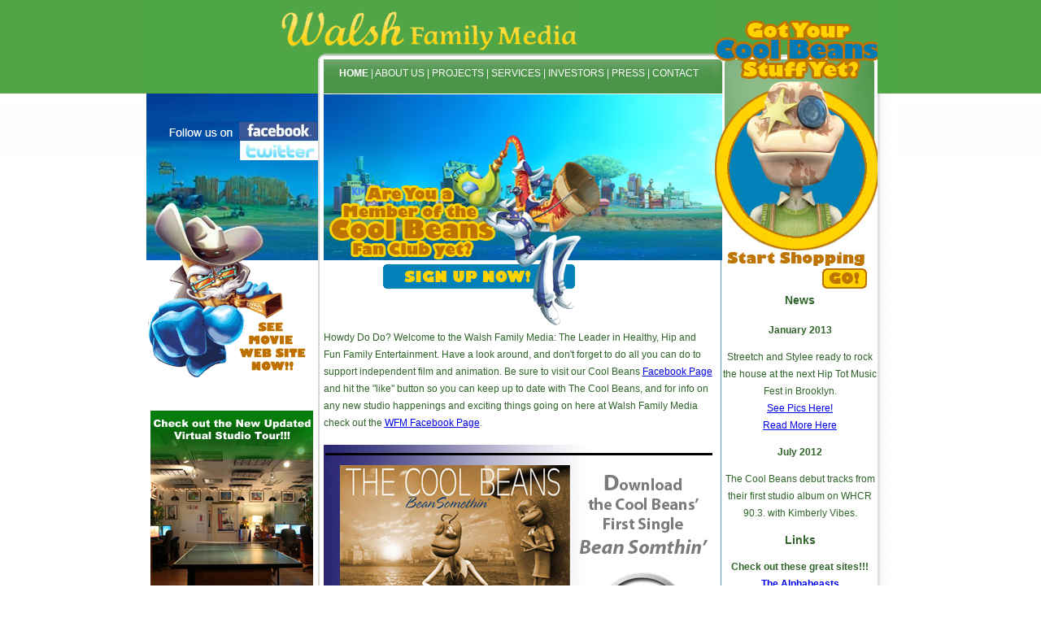

--- FILE ---
content_type: text/html
request_url: http://walshfamilymedia.com/
body_size: 3887
content:
<!DOCTYPE html PUBLIC "-//W3C//DTD XHTML 1.0 Transitional//EN" "http://www.w3.org/TR/xhtml1/DTD/xhtml1-transitional.dtd">
<html xmlns="http://www.w3.org/1999/xhtml">
<head>
<meta http-equiv="Content-Type" content="text/html; charset=utf-8" />
<title>Walsh Family Media | The Brains Behind the Beans</title>
<!-- Favorites icon -->
	<link rel="shortcut icon" href="./favicon.ico" />
<style type="text/css">
<!--
.menuItems {
	font-family: Arial, Helvetica, sans-serif;
	font-size: 12px;
	color: #FFFFFF;
	text-decoration: none;
}
.bodyCopy {
	font-family: Arial, Helvetica, sans-serif;
	font-size: 12px;
	color: #2F6329;
	line-height: 16pt;
}
.subHead {
	font-family: Arial, Helvetica, sans-serif;
	font-size: 12px;
	color: #2F6329;
	line-height: 16pt;
	font-weight: bold;
}
body {
	margin-left: 0px;
	margin-top: 0px;
	margin-right: 0px;
	margin-bottom: 0px;
	background-image: url(images/all_bg.gif);
}
.style6 {font-family: Arial, Helvetica, sans-serif; font-size: 14px; color: #2F6329; line-height: 16pt; font-weight: bold; }

.class1 A:link {text-decoration: none; color: #FFFFFF}
.class1 A:visited {text-decoration: none; color: #FFFFFF}
.class1 A:active {text-decoration: none; color: #FFFFFF}
.class1 A:hover {text-decoration: underline; color: white;}

.class2 A:link {text-decoration: underline}
.class2 A:visited {text-decoration: underline}
.class2 A:active {text-decoration: underline}
.class2 A:hover {text-decoration: underline; color: blue;}
-->
</style>
<script src="Scripts/swfobject_modified.js" type="text/javascript"></script>
<script type="text/javascript">

  var _gaq = _gaq || [];
  _gaq.push(['_setAccount', 'UA-8407622-9']);
  _gaq.push(['_trackPageview']);

  (function() {
    var ga = document.createElement('script'); ga.type = 'text/javascript'; ga.async = true;
    ga.src = ('https:' == document.location.protocol ? 'https://ssl' : 'http://www') + '.google-analytics.com/ga.js';
    var s = document.getElementsByTagName('script')[0]; s.parentNode.insertBefore(ga, s);
  })();

</script>
</head>

<body>
<table width="920" border="0" align="center" cellpadding="0" cellspacing="0">
  <tr>
    <td colspan="3" bgcolor="#4FA645" align=center><img src="images/homeTile.gif" alt="Walsh Family Media Home Tile" width="367" height="65" /></td>
    <td bgcolor="#4FA645"><img src="images/storeBG_top_left.gif" alt="store_corner" width="11" height="65" /></td>
    <td rowspan="2" bgcolor="#4FA645"><img src="images/storeTop.png" alt="store top tile" width="190" height="115" /></td>
    <td bgcolor="#4FA645"><img src="images/clearSpacer.gif" alt="spacer" width="1" height="1" /></td>
  </tr>
  <tr>
    <td bgcolor="#4FA645"><img src="images/clearSpacer.gif" alt="spacer" width="1" height="1" /></td>
    <td bgcolor="#4FA645"><img src="images/bg_top_left_2.gif" alt="bg tile left 2" width="7" height="50
    
    " /></td>
    <td background="images/bg_top_1.gif" bgcolor="#4FA645" align=center>
    
      
    <span class="class1"><span class="menuItems"><strong>HOME</strong> | <a href="about.html">ABOUT US</a> | <a href="projects_wnah.html">PROJECTS</a> | <a href="http://www.wfmservices.com" target="_blank">SERVICES</a> | <a href="investors.html">INVESTORS</a> | <a href="press.html">PRESS</a> | <a href="contact.html">CONTACT</a></span></span></td>
    <td bgcolor="#4FA645"><img src="images/bg_top_right_1.gif" width="11" height="50" /></td>
    <td bgcolor="#4FA645"><img src="images/clearSpacer.gif" alt="spacer" width="1" height="1" /></td>
  </tr>
  <tr>
    <td height="205" valign=top background="images/leftBG_Mast.jpg" bgcolor="ffffff"><p><br />
    <a href="http://www.facebook.com/walshfamilymedia" border=0 target="new"><img src="images/facebook.gif" alt="Walsh Family Media at Facebook" width="211" height="24" border="0" />
    <a href="http://twitter.com/walshfamlymedia" border=0 target="new"><img src="images/twitter.png" alt="Walsh Family Media at Facebook" width="211" height="24" border="0" />
    
    </td>
    
    <td background="images/midBG_Mast.jpg" valign=bottom><img src="images/leftBg_fade.gif" width="7" height="205" /></td>
    <td><img src="images/rightBG_Mast.jpg" alt="Streetch Sitting Atop the Fan Club Sign Up Screen" width="480" height="205" /></td>
    <td bgcolor="#4FA645"><img src="images/storeSliver.jpg" alt="left sliver" width="11" height="205" hspace="0" vspace="0" /></td>
    <td bgcolor="#4FA645"><a href="./osc"><img src="images/storeMiddle.jpg" alt="Store Bottom" width="190" height="205" border="0" /></a></td>
    <td background="images/rightPatternBG.gif"><img src="images/clearSpacer.gif" alt="spacer" width="1" height="205" /></td>
  </tr>
    <tr>
    <td bgcolor="ffffff" align=center valign=top>
      <a href="http://www.thecoolbeansmovie.com" target="_new"><img src="images/kernel.gif" alt="Cool Beans Movie Web Site" width="211" height="149" border="0" /></a><br /><br /><br />
     <a href="pano_tour_test_v03_allRooms.html " target="_blank"><img src="images/studioTour.jpg" alt="Take a Virtual Tour of Our Studio" width="200" height="270
     
     0" border="0" /></a>
      
  </p>
<iframe src="images/tulkAndChicken.jpg" width="200px" height="406px" frameborder="0" scrolling="no"></iframe>
   <!-- <br />
    <form action="https://www.paypal.com/cgi-bin/webscr" method="post">
	<input type="hidden" name="cmd" value="_donations">
	<input type="hidden" name="page_style" value="ItsOnNYC">

	<input type="hidden" name="business" value="pwalsh@walshfamilymedia.com">
	<input type="hidden" name="lc" value="US">
	<input type="hidden" name="item_name" value="WFM Charity Ride">
	<input type="hidden" name="currency_code" value="USD">
	<input type="hidden" name="bn" value="PP-DonationsBF:btn_donateCC_LG.gif:NonHostedGuest">
	<input type="image" src="https://www.paypal.com/en_US/i/btn/btn_donateCC_LG.gif" border="0" name="submit" alt="PayPal - The safer, easier way to pay online!">
	<img alt="" border="0" src="https://www.paypal.com/en_US/i/scr/pixel.gif" width="1" height="1">
</form>   --> </td>
    <td background="images/leftBg_fade.gif"><img src="images/clearSpacer.gif" alt="spacer" width="7" height="1" /></td>
    <td valign=top><a href="https://www.facebook.com/thecoolbeansmovie"><img src="images/mast_bottom.png" alt="Sign Up for the cool Beans Fan Club Now" width="480" height="85" border="0" /></a><br clear=all />
      <span class="bodyCopy">Howdy Do Do? Welcome to the Walsh Family Media: The Leader in Healthy, Hip and Fun Family Entertainment. Have a look around, and don't forget to do all you can do to support independent film and animation. Be sure to visit our Cool Beans <a href="http://www.facebook.com/thecoolbeansmovie?">Facebook Page</a> and hit the "like" button so you can keep up to date with The Cool Beans, and for info on any new studio happenings and exciting things going on here at Walsh Family Media check out the <a href="http://www.facebook.com/walshfamilymedia">WFM Facebook Page</a>.</span><br />
      
      <p> <a href="http://www.walshfamilymedia.com/beanSomething.zip"><img src="images/beansomethin.jpg" width="480" height="334" /></a>
     
      <object classid="clsid:D27CDB6E-AE6D-11cf-96B8-444553540000" width="480" height="280" id="FlashID" title="geezer">
        <param name="movie" value="movies/geezer.swf" />
        <param name="quality" value="high" />
        <param name="wmode" value="opaque" />
        <param name="swfversion" value="6.0.65.0" />
        <!-- This param tag prompts users with Flash Player 6.0 r65 and higher to download the latest version of Flash Player. Delete it if you don’t want users to see the prompt. -->
        <param name="expressinstall" value="Scripts/expressInstall.swf" />
        <!-- Next object tag is for non-IE browsers. So hide it from IE using IECC. -->
        <!--[if !IE]>-->
        <object type="application/x-shockwave-flash" data="movies/geezer.swf" width="480" height="280">
          <!--<![endif]-->
          <param name="quality" value="high" />
          <param name="wmode" value="opaque" />
          <param name="swfversion" value="6.0.65.0" />
          <param name="expressinstall" value="Scripts/expressInstall.swf" />
          <!-- The browser displays the following alternative content for users with Flash Player 6.0 and older. -->
          <div>
            <h4>Content on this page requires a newer version of Adobe Flash Player.</h4>
            <p><a href="http://www.adobe.com/go/getflashplayer"><img src="http://www.adobe.com/images/shared/download_buttons/get_flash_player.gif" alt="Get Adobe Flash player" width="112" height="33" /></a></p>
          </div>
          <!--[if !IE]>-->
        </object>
        <!--<![endif]-->
      </object>
      <br />
      <span class="bodyCopy">Have you had the chance to drop by the studio yet? You should come by if you get the chance. <a href="pano_tour_test_v03_allRooms.html " target="_blank">Take a quick tour now</a>.</span></p></td>
    <td background="images/lospacer.gif" bgcolor="#4FA645"><img src="images/clearSpacer.gif" alt="spacer" width="1" height="1" /></td>
    <td align="center" valign=top><a href="./osc" target="new"><img src="images/storeBottom.gif" alt="Start Shopping Now" width="190" height="39" border="0" /></a><br clear=all />
        
        
        
        
<span class="style6">News</span></p>
            <div class="subHead">January 2013</div>      
            <p class="bodyCopy"> Streetch and Stylee ready to rock the house at the next Hip Tot Music Fest in Brooklyn.<a href="http://www.facebook.com/media/set/?set=a.491493480883934.117324.168081343225151&type=3" target="_blank"><br />
            See Pics Here!</a><a href="http://www.hiptot.com" target="_blank"><br />
      Read More Here</a></p>
      <div class="subHead">July 2012</div>
      <p class="bodyCopy"> The Cool Beans debut tracks from their first studio album on WHCR 90.3.  with Kimberly Vibes.   </p>
            <p class="bodyCopy"><span class="style6">Links</span>
<div class="subHead">Check out these great sites!!! <br />
<a href="http://www.thealphabeasts.com/" target="_blank">The Alphabeasts</a><a href="http://www.racevilleusa.com" target="_blank"><br />
      Raceville USA</a><a href="http://www.melaniehopegreenberg.com/" target="_blank"><br />
      Melanie Hope Greenberg</a><a href="http://www.horizonsbrooklyn.org/" target="_blank"><br />
      Horizons</a><a href="http://www.objet.com/" target="_blank"><br />
      Objet</a></div>
<p class="bodyCopy">&nbsp;</p>
<div class="subHead"></div>
      <p class="bodyCopy">&nbsp;</p>
<br />
            <div class="subHead"></div>      
      <br />
      

      
      </p></td>
    <td background="images/rightPatternBG.gif" bgcolor="#4FA645"><img src="images/rightPatternBG.gif" width="22" height="14" /></td>
  </tr>
    <tr>
      <td bgcolor="ffffff" align=right><img src="images/clearSpacer.gif" alt="spacer" width="1" height="1" /></td>
      <td><img src="images/clearSpacer.gif" alt="spacer" width="7" height="1" /></td>
      <td align=center class="bodyCopy">&nbsp;</td>
      <td><img src="images/clearSpacer.gif" alt="spacer" width="1" height="1" /></td>
      <td valign=top><img src="images/clearSpacer.gif" alt="spacer" width="1" height="1" /></td>
      <td><img src="images/clearSpacer.gif" alt="spacer" width="1" height="1" /></td>
    </tr>
    <tr>
      <td bgcolor="ffffff" align=right><img src="images/clearSpacer.gif" alt="spacer" width="1" height="1" /></td>
      <td><img src="images/clearSpacer.gif" alt="spacer" width="7" height="1" /></td>
      <td align=center class="bodyCopy"><br />
        <a href="SiteMap.html">Site Map</a> | (c) 2002-2013 Walsh Family Media, LLC All rights reserved<br />
        <br />
        <br />
      <br /></td>
      <td><img src="images/clearSpacer.gif" alt="spacer" width="1" height="1" /></td>
      <td valign=top><img src="images/clearSpacer.gif" alt="spacer" width="1" height="1" /></td>
      <td><img src="images/clearSpacer.gif" alt="spacer" width="1" height="1" /></td>
    </tr>
    <tr>
      <td colspan="5" align=right bgcolor="ffffff">&nbsp;
      <div align="center"><a href="http://www.thecoolbeansmovie.com" target="_new"> <span class="subHead">cool beans movie site</span></a><span class="subHead"> | <a href="http://www.wfmservices.com" target="_new">wfm services</a> | <a href="http://www.thecoolbeans.com/osc" target="_new">daddy bean's toyshop</a> | <a href="mailto:info@walshfamilymedia.com">contact walsh family media</a></span></div></td>
      <td>&nbsp;</td>
    </tr>
    <tr>
      <td bgcolor="ffffff" align=right>&nbsp;</td>
      <td>&nbsp;</td>
      <td align=center class="bodyCopy">&nbsp;</td>
      <td>&nbsp;</td>
      <td valign=top>&nbsp;</td>
      <td>&nbsp;</td>
    </tr>
</table>
<script type="text/javascript">
swfobject.registerObject("FlashID");
</script>
</body>
</html>

